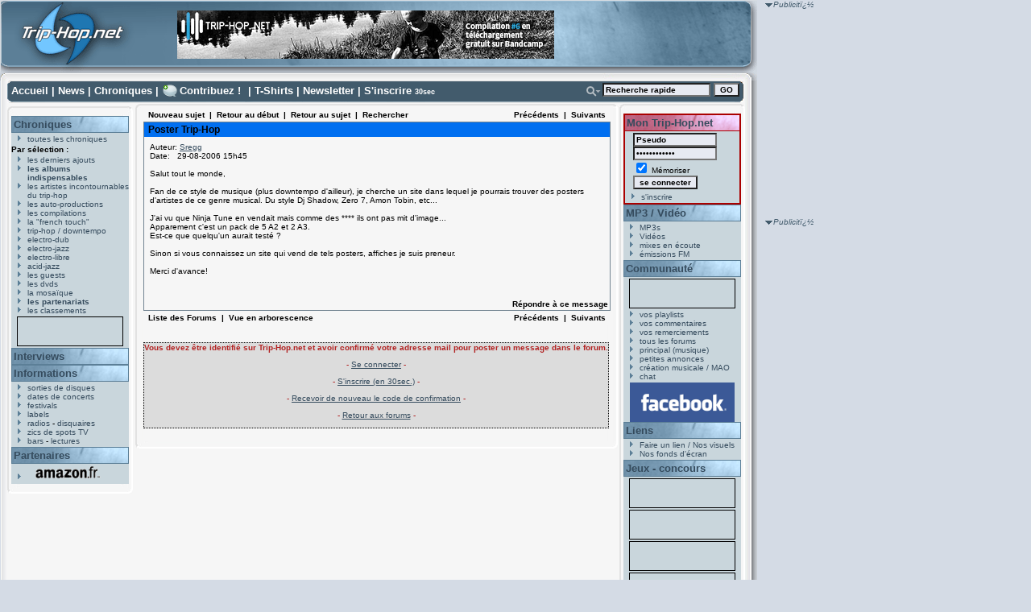

--- FILE ---
content_type: text/html
request_url: https://www.trip-hop.net/forum/read.php?f=1&i=20202&t=20202
body_size: 5904
content:

<!DOCTYPE html PUBLIC "-//W3C//DTD XHTML 1.0 Transitional//EN" "http://www.w3.org/TR/xhtml1/DTD/xhtml1-transitional.dtd">
<html xmlns="http://www.w3.org/1999/xhtml" xml:lang="fr" lang="fr">
<head>
<title>Les Forums - Trip-Hop.net</title>
<meta http-equiv="Content-Type" content="text/html; charset=iso-8859-1" />
<meta name="Description" content="Site consacrï¿½ ï¿½ la musique trip-hop, avec Portishead, Massive Attack, Morcheeba, Hooverphonic ... albums, titres, lyrics, extraits, concerts, disquaires, chat, forum, concours ..." />
<meta name="Keywords" content="trip-hop,portishead,morcheeba,alpha,hooverphonic,album,mp3,lyrics,paroles,musique,massive attack,concert,concerts,morcheeba,triphop,paroles,magazine,webzine,angers,gratuit,pages,page,electrotrip,electro,trip,electro-trip,cd,cds,dossier,labels,extraits,audio,titres,pochettes,images,photos,fichiers,fichier,real,concours,gagner,disques,vinyle,pochette" />
<meta name="CATEGORY" content="musique" />
<meta name="revisit-after" content="1 day" />
<meta name="expires" content="never" />
<meta name="author" content="T. Vacher" />
<link rel="icon" type="image/png" href="http://www.trip-hop.net/favicon.png"/>
<link rel="stylesheet" href="//www.trip-hop.net/include/_design1.css" type="text/css" />
 <script type="text/javascript" src="//www.trip-hop.net/include/livesearch2.js"></script>
 <script type="text/javascript" src="//www.trip-hop.net/include/cacher.js"></script>
<script src="http://www.google-analytics.com/urchin.js" type="text/javascript">
</script>
<script type="text/javascript">
_uacct = "UA-202437-1";
urchinTracker();
</script>
<script type="text/javascript">
<!--
//configuration
OAS_url ='http://mfr.247realmedia.com/RealMedia/ads/';
OAS_listpos = 'Middle,Right';
OAS_query = '?';
OAS_sitepage = 'www.triphop.net/rg';
//end of configuration
OAS_version = 10;
OAS_rn = '001234567890'; OAS_rns = '1234567890';
OAS_rn = new String (Math.random()); OAS_rns = OAS_rn.substring (2, 11);
function OAS_NORMAL(pos) {
document.write('<a href="' + OAS_url + 'click_nx.ads/' + OAS_sitepage + '/1' + OAS_rns + '@' + OAS_listpos + '!' + pos + OAS_query + '" target="_top">');
document.write('<img src="' + OAS_url + 'adstream_nx.ads/' + OAS_sitepage + '/1' + OAS_rns + '@' + OAS_listpos + '!' + pos + OAS_query + '" border="0" alt="Click!" /></a>');
}
//-->
</script>
<script type="text/javascript">
<!--
OAS_version = 11;
if (navigator.userAgent.indexOf('Mozilla/3') != -1)
OAS_version = 10;
if (OAS_version >= 11)
document.write('<script type="text/javascript" src="' + OAS_url + 'adstream_mjx.ads/' + OAS_sitepage + '/1' + OAS_rns + '@' + OAS_listpos + OAS_query + '"><\/script>');
//-->
</script>
<script type="text/javascript">
<!--
document.write('');
function OAS_AD(pos) {
if (OAS_version >= 11 && typeof(OAS_RICH!='undefined'))
  OAS_RICH(pos);
else
  OAS_NORMAL(pos);
}
//-->
</script></head>
<body onload="liveSearchInit();">
<div id="conteneur">
<div id="header">
 <div id="header_logo"><a href="http://www.trip-hop.net"><img src="//www.trip-hop.net/images/pixel.gif" width="162" height="99" alt="Trip-Hop.net V.5" title="Trip-Hop.net V.5"/></a></div>
<form id="form_habillage" name="form_habillage" action="" method="post">
<label for="choix_habillage">Habillage :</label>
<select id="choix_habillage" name="choix_habillage">
<option value="1" selected="selected" >défaut</option>
<option value="2"  >Mig</option>
<option value="3"  >9th Cloud</option>
<option value="4"  >Ma Fleur</option>
</select>
<input type="submit" value="GO" class="bouton_go" />
</form>
 <div id="banniere">  
<a href="http://trip-hopnet.bandcamp.com/"><img src="//www.trip-hop.net/images/banners/thn-compil-6.png" alt="Telecharger gratuitement notre derniere compilation" title="Telecharger gratuitement notre derniere compilation" /></a></li>
</div>

</div>

</div>

<div id="cadreint">
<div id="haut">
 <a href="//www.trip-hop.net/index.html" accesskey="1">Accueil</a> | <a href="//www.trip-hop.net/news.html">News</a> | <a href="//www.trip-hop.net/derniersajouts.html" accesskey="2">Chroniques</a> | <a id='lien_contribuez' href="//www.trip-hop.net/contribuez.html">Contribuez !</a> | <a href="//www.trip-hop.net/tshirts.html">T-Shirts</a> | <a href="//www.trip-hop.net/newsletter.html">Newsletter</a> | <a href="//www.trip-hop.net/inscription.html">S'inscrire</a> <span class="xxsmall">30sec</span>
<form id="searchform" name="searchform"  onsubmit="return liveSearchSubmit()" method="post" action="//www.trip-hop.net/rechercher.php">
<div id="rechercheavancee"><a href="#" onclick="Cacher('livesearchopt');"><img src="//www.trip-hop.net/images/_design1/button_search.png" alt="Opt." title="Options de recherche" /></a>
</div><div id="recherchechamps"><input type="text" id="livesearch" name="q" class="textbox" onfocus="this.value='';" onkeypress="liveSearchStart('//www.trip-hop.net/');" value="Recherche rapide" accesskey="4"/>&nbsp;<input type="submit" value="GO" class="bouton_min" />
<input type="hidden" id="type" name="type" value="groupe" /><div id="livesearchopt"><input type="radio" id="choix1" name="choix" value="groupe" checked="checked" onclick="javascript:document.forms.searchform.type.value='groupe';Cacher('livesearchopt');"/>groupe
<br /><input type="radio" id="choix2" name="choix" value="label" onclick="javascript:document.forms.searchform.type.value='label';Cacher('livesearchopt');" />label
<br /><input type="radio" id="choix3" name="choix" value="album" onclick="javascript:document.forms.searchform.type.value='album';Cacher('livesearchopt');" />album
<br /><input type="radio" id="choix4" name="choix" value="membre" onclick="javascript:document.forms.searchform.type.value='membre';Cacher('livesearchopt');" />membre
</div>
<div class="spacer"> </div>
</div>
</form>
<div id="LSResult" style="display: none;"><div id="LSShadow">&nbsp;</div></div></div>
<div id="gauche">
<div id="gauchehaut"></div>
<div id="gauchemilieu">

 <h2><a href="//www.trip-hop.net/chroniques.html">Chroniques</a></h2>
<ul>
<li><a href="//www.trip-hop.net/chroniques-90-toutes-les-chroniques-musique-electro.html">toutes les chroniques</a></li>
</ul>
<span class="sousmenu">Par sélection :</span>
<ul>
<li><a href="//www.trip-hop.net/derniersajouts.html">les derniers ajouts</a></li>
<li><a href="//www.trip-hop.net/indispensables.html"><span class="gras">les albums indispensables</span></a></li>
<li><a href="//www.trip-hop.net/chroniques-9-les-artistes-incontournables-du-trip-hop.html">les artistes incontournables du trip-hop</a></li>
<li><a href="//www.trip-hop.net/chroniques-1-les-auto-productions-amateur-independant.html">les auto-productions</a></li>
<li><a href="//www.trip-hop.net/chroniques-102-les-compilations-musique-electronique.html">les compilations</a></li>
<li><a href="//www.trip-hop.net/chroniques-97-la-french-touch-musique-artistes-francais.html">la "french touch"</a></li>
<li><a href="//www.trip-hop.net/chroniques-0-musique-trip-hop-downtempo.html">trip-hop / downtempo</a></li>
<li><a href="//www.trip-hop.net/chroniques-10-musique-electro-dub.html">electro-dub</a></li>
<li><a href="//www.trip-hop.net/chroniques-20-musique-electro-jazz.html">electro-jazz</a></li>
<li><a href="//www.trip-hop.net/chroniques-30-musique-electro-libre.html">electro-libre</a></li>
<li><a href="//www.trip-hop.net/chroniques-40-musique-acid-jazz.html">acid-jazz</a></li>
<li><a href="//www.trip-hop.net/chroniques-100-les-guests-musiques-electroniques-hip-hop-drum-n-bass.html">les guests</a></li>
<li><a href="//www.trip-hop.net/chroniques-103-les-dvds-musicaux-musique-electronique.html">les dvds</a></li>
<li><a href="//www.trip-hop.net/mosaique.html">la mosaïque</a></li>
<li><a href="//www.trip-hop.net/partenariats.html"><span class="gras">les partenariats</span></a></li>
<li><a href="//www.trip-hop.net/classements.html">les classements</a></li>
</ul>

 <div class="vignettes">
<br />Le numéro d'emplacement spécifié n'est pas valide.</div>
 <h2><a href="//www.trip-hop.net/interview.html">Interviews</a></h2>
 <h2><a href="//www.trip-hop.net/informations.html">Informations</a></h2>
 <ul>
 <li><a href="//www.trip-hop.net/sorties.html">sorties de disques</a></li>
 <li><a href="//www.trip-hop.net/concerts.html">dates de concerts</a></li> 
 <li><a href="//www.trip-hop.net/festivals.html">festivals</a></li>
 <li><a href="//www.trip-hop.net/labels.html">labels</a></li>
 <li><a href="//www.trip-hop.net/radios.html">radios</a> - <a href="//www.trip-hop.net/disquaires.html">disquaires</a></li>
 <li><a href="//www.trip-hop.net/spotstv.html">zics de spots TV</a></li>
 <li><a href="//www.trip-hop.net/bars.html">bars</a> - <a href="//www.trip-hop.net/lectures.html">lectures</a></li>
 </ul>

<div id="partenaires">
 <h2><a href="//www.trip-hop.net/soutien.html">Partenaires</a></h2>
 <ul>
 <li><a href="http://www.amazon.fr/exec/obidos/redirect-home?site=amazon&amp;tag=triphopnet-21" target="_blank"><img src="//www.trip-hop.net/images/amazon_g.png" alt="Amazon.fr" title="Amazon.fr : vente de CD, DVD et livres" /></a></li>
 </ul>
</div>
</div>
<div id="gauchebas"></div>
</div>
<div id="carredroit">
<span class="publicite">Publicitï¿½</span><br />
	<script type="text/javascript">
		<!--
		OAS_AD('Middle');
		//-->
	</script>
 </div>
 
<div id="sky">
<span class="publicite">Publicitï¿½</span><br />
<script type='text/javascript'><!--//<![CDATA[
   var m3_u = (location.protocol=='https:'?'https://partage.trip-hop.net/candy/www/delivery/ajs.php':'http://partage.trip-hop.net/candy/www/delivery/ajs.php');
   var m3_r = Math.floor(Math.random()*99999999999);
   if (!document.MAX_used) document.MAX_used = ',';
   document.write ("<scr"+"ipt type='text/javascript' src='"+m3_u);
   document.write ("?zoneid=1");
   document.write ('&amp;cb=' + m3_r);
   if (document.MAX_used != ',') document.write ("&amp;exclude=" + document.MAX_used);
   document.write (document.charset ? '&amp;charset='+document.charset : (document.characterSet ? '&amp;charset='+document.characterSet : ''));
   document.write ("&amp;loc=" + escape(window.location));
   if (document.referrer) document.write ("&amp;referer=" + escape(document.referrer));
   if (document.context) document.write ("&context=" + escape(document.context));
   if (document.mmm_fo) document.write ("&amp;mmm_fo=1");
   document.write ("'><\/scr"+"ipt>");
//]]>--></script><noscript><a href='http://partage.trip-hop.net/candy/www/delivery/ck.php?n=a8aaf69c&amp;cb=1278698675798' target='_blank'><img src='http://partage.trip-hop.net/candy/www/delivery/avw.php?zoneid=1&amp;cb=1278698675798&amp;n=a8aaf69c' border='0' alt='' /></a></noscript>

 </div>
<div id="centre">
<div id="centrehaut"></div>
<div id="centremilieu">
<script language="JavaScript" type="text/javascript">

function delmsg(url){
ans=window.confirm("Vous &ecirc;tes sur le point d'effacer ce message ainsi que toutes ses r&eacute;ponses. Etes-vous s&ucirc;r de vouloir continuer&nbsp;?");
  if(ans){
    window.location.replace(url);
  }
}
</script>
<table width="580" cellspacing="0" cellpadding="3" border="0">
<tr>
    <td nowrap="nowrap" align="left"  bgcolor="#F6F6F6"><FONT color='#000000' class="PhorumNav">&nbsp;<a href="post.php?f=1"><FONT color='#000000' class="PhorumNav">Nouveau sujet</font></a>&nbsp;&nbsp;|&nbsp;&nbsp;<a href="list.php?f=1"><FONT color='#000000' class="PhorumNav">Retour au d&eacute;but</font></a>&nbsp;&nbsp;|&nbsp;&nbsp;<a href="list.php?f=1&t=1156859139&a=3"><FONT color='#000000' class="PhorumNav">Retour au sujet</font></a>&nbsp;&nbsp;|&nbsp;&nbsp;<a href="search.php?f=1"><FONT color='#000000' class="PhorumNav">Rechercher</font></a>&nbsp;</font></td>
    <td nowrap="nowrap" align="right"  bgcolor="#F6F6F6"><FONT color='#000000' class="PhorumNav">&nbsp;<a href="read.php?f=1&t=20202&a=1"><FONT color='#000000' class="PhorumNav">Pr&eacute;c&eacute;dents</font></a>&nbsp;&nbsp;|&nbsp;&nbsp;<a href="read.php?f=1&t=20202&a=2"><FONT color='#000000' class="PhorumNav">Suivants</font></a>&nbsp;</font></td>
</tr>
</table>
<a name="reply_20202"></a>
<table class="PhorumListTable" width="580" cellspacing="0" cellpadding="2" border="0">
<tr>
    <td  bgcolor="(#F6F6F"><FONT class="PhorumTableHeader" color="#000000">&nbsp;Poster Trip-Hop</font></td>
</tr>
<tr>
    <td  bgcolor="#F6F6F6" valign="TOP"><table width="100%" cellspacing="0" cellpadding="5" border="0">
<tr>
    <td  bgcolor="#F6F6F6" width="100%" valign="top"><font class="PhorumMessage" color="#000000">
Auteur:&nbsp;<a href="//www.trip-hop.net/membre-9371-sregg.html">Sregg</a>&nbsp;<br />
Date:&nbsp;&nbsp;&nbsp;29-08-2006 15h45<br />
<br />Salut tout le monde,<br />
<br />
Fan de ce style de musique (plus downtempo d'ailleur), je cherche un site dans lequel je pourrais trouver des posters d'artistes de ce genre musical. Du style Dj Shadow, Zero 7, Amon Tobin, etc...<br />
<br />
J'ai vu que Ninja Tune en vendait mais comme des **** ils ont pas mit d'image...<br />
Apparement c'est un pack de 5 A2 et 2 A3. <br />
Est-ce que quelqu'un aurait testé ?<br />
<br />
Sinon si vous connaissez un site qui vend de tels posters, affiches je suis preneur.<br />
<br />
Merci d'avance!<br /><br />
</font><p>
</td>
</tr>
</table>
</td>
</tr>
<tr>
    <td valign="TOP" width="100%" align="RIGHT"  bgcolor="#F6F6F6">
    <a href="read.php?f=1&i=20202&t=20202#REPLY"><FONT color='#000000' class="PhorumNav">R&eacute;pondre &agrave; ce message</a></font>
    <br />
</td>
</tr>
</table>
<table width="580" cellspacing="0" cellpadding="3" border="0">
<tr>
    <td width="100%" align="left"  bgcolor="#F6F6F6"><FONT color='#000000' class="PhorumNav">&nbsp;<a href="index.php?f=0"><FONT color='#000000' class="PhorumNav">Liste des Forums</font></a>&nbsp;&nbsp;|&nbsp;&nbsp;<a href="read.php?f=1&i=centremilieu&t=20202&v=t"><FONT color='#000000' class="PhorumNav">Vue en arborescence</font></a>&nbsp;</font></td>
    <td nowrap="nowrap" align="right"  bgcolor="#F6F6F6"><FONT color='#000000' class="PhorumNav">&nbsp;<a href="read.php?f=1&t=20202&a=1"><FONT color='#000000' class="PhorumNav">Pr&eacute;c&eacute;dents</font></a>&nbsp;&nbsp;|&nbsp;&nbsp;<a href="read.php?f=1&t=20202&a=2"><FONT color='#000000' class="PhorumNav">Suivants</font></a>&nbsp;</font></tr>
</table>
<a name="REPLY"></a>
<br /><br />

<div class="message" align="center">
<p class="messageimportant">Vous devez être identifié sur Trip-Hop.net et avoir confirmé votre adresse mail pour poster un message dans le forum.</p>
<p>- <a href="//www.trip-hop.net/login.php">Se connecter</a> -</p>
<p>- <a href="//www.trip-hop.net/inscription.php">S'inscrire (en 30sec.)</a> -</p>
<p>- <a href="//www.trip-hop.net/options.php">Recevoir de nouveau le code de confirmation</a> -</p>
<p>- <a href="//www.trip-hop.net/forum/">Retour aux forums</a> -</p>
</div>
<div class="spacer">&nbsp;</div>
</div>
<div id="centrebas"></div>
</div>
<div id="droite">
<div id="droitehaut"></div>
<div id="droitemilieu">

 <div id="montriphop">
 <h2><a href="//www.trip-hop.net/montriphopnet.html">Mon Trip-Hop.net</a></h2>

<script language="javascript" type="text/javascript" src="//www.trip-hop.net/include/login.js"></script><script language="javascript" type="text/javascript" src="//www.trip-hop.net/include/form.js"></script><div class="formulaire_min">
<form name="ident" method="post" action="https://www.trip-hop.net/login.php?action=ident" onsubmit="javascript:unclic('ident');" >
<input type="hidden" id="referer" name="referer" value="/forum/read.php?f=1&amp;i=20202&amp;t=20202" /><input id="login" name="login" type="text" size="15" class="textbox" value="Pseudo" onfocus="this.value=''" />
<br /><input id="pass" name="pass" type="password" size="15" class="textbox" value="Mot de passe" onfocus="this.value=''" />
<br /><input id="memoriser" name="memoriser" type="checkbox" checked="checked" /> Mémoriser
<input type="submit" name="envoyer" value="se connecter" class="bouton_min" />
</form>
</div>
<ul>
<li><a href="//www.trip-hop.net/inscription.html">s'inscrire</a></li>
</ul>
 </div>
 <h2><a href="//www.trip-hop.net/mp3audiovideo.html">MP3 / Vid&eacute;o</a></h2>
 <ul>
 <li><a href="//www.trip-hop.net/mp3.html">MP3s</a></li>

 <li><a href="//www.trip-hop.net/videos.html">Vid&eacute;os</a></li>
 <li><a href="//www.trip-hop.net/mixes.html">mixes en &eacute;coute</a></li>
 <li><a href="//www.trip-hop.net/emissionsfm.html">&eacute;missions FM</a></li>

 </ul>

 <h2><a href="//www.trip-hop.net/communaute.html">Communaut&eacute;</a></h2>
 <div class="vignettes">
<br />Le numéro d'emplacement spécifié n'est pas valide.</div>
 <ul>
 <li><a href="//www.trip-hop.net/playlists.html">vos playlists</a></li>
 <li><a href="//www.trip-hop.net/commentaires.html">vos commentaires</a></li>

 <li><a href="//www.trip-hop.net/remerciements.html">vos remerciements</a></li>
 <li><a href="//www.trip-hop.net/forum/">tous les forums</a></li>
 <li><a href="//www.trip-hop.net/forum/list.php?f=1">principal (musique)</a></li>
 <li><a href="//www.trip-hop.net/forum/list.php?f=2">petites annonces</a></li>
 <li><a href="//www.trip-hop.net/forum/list.php?f=7">cr&eacute;ation musicale / MAO</a></li>
 <li><a href="//www.trip-hop.net/chat.html">chat</a></li>
 </ul>
 <div style="text-align:center"><a href="https://www.facebook.com/pages/Trip-Hopnet/113704985405870"><img src="//www.trip-hop.net/images/facebook.png" alt="Suivez-nous sur Facebook" title="Suivez-nous sur Facebook" width="130" height="49" /></a></div>
 
 <h2><a href="//www.trip-hop.net/liens.html">Liens</a></h2>
 <ul>
 <li><a href="//www.trip-hop.net/nosvisuels.html">Faire un lien / Nos visuels</a></li>
 <li><a href="//www.trip-hop.net/fonds-ecran.html">Nos fonds d'&eacute;cran</a></li>
 </ul>
 <h2><a href="//www.trip-hop.net/concours.html">Jeux - concours</a></h2>
  
<div class="vignettes">
<script type='text/javascript'><!--//<![CDATA[
   var m3_u = (location.protocol=='https:'?'https://partage.trip-hop.net/openx/www/delivery/ajs.php':'http://partage.trip-hop.net/openx/www/delivery/ajs.php');
   var m3_r = Math.floor(Math.random()*99999999999);
   if (!document.MAX_used) document.MAX_used = ',';
   document.write ("<scr"+"ipt type='text/javascript' src='"+m3_u);
   document.write ("?zoneid=2");
   document.write ('&amp;cb=' + m3_r);
   if (document.MAX_used != ',') document.write ("&amp;exclude=" + document.MAX_used);
   document.write (document.charset ? '&amp;charset='+document.charset : (document.characterSet ? '&amp;charset='+document.characterSet : ''));
   document.write ("&amp;loc=" + escape(window.location));
   if (document.referrer) document.write ("&amp;referer=" + escape(document.referrer));
   if (document.context) document.write ("&context=" + escape(document.context));
   if (document.mmm_fo) document.write ("&amp;mmm_fo=1");
   document.write ("'><\/scr"+"ipt>");
//]]>--></script><noscript><a href='http://partage.trip-hop.net/openx/www/delivery/ck.php?n=aeb484d2&amp;cb=789092' target='_blank'><img src='http://partage.trip-hop.net/openx/www/delivery/avw.php?zoneid=2&amp;cb=789092&amp;n=aeb484d2' border='0' alt='' /></a></noscript>
</div>
  
 <div class="vignettes">
<br />Le numéro d'emplacement spécifié n'est pas valide.</div>
 <div class="vignettes">
<br />Le numéro d'emplacement spécifié n'est pas valide.</div>
 <div class="vignettes">
<br />Le numéro d'emplacement spécifié n'est pas valide.</div>
 <div class="vignettes">
<br />Le numéro d'emplacement spécifié n'est pas valide.</div>
	<div id="navig_flux">
		<a href="//www.trip-hop.net/rss.html"><img src="//www.trip-hop.net/images/add2netvibes.gif" width="76" height="17" alt="Ajouter nos flux rss &agrave; votre Netvibes" title="Ajouter nos flux rss &agrave; votre Netvibes" /></a>
		<a href="//www.trip-hop.net/rss.html"><img src="//www.trip-hop.net/images/add2yahoo.gif" width="69" height="17" alt="Ajouter nos flux rss &agrave; votre Yahoo!" title="Ajouter nos flux rss &agrave; votre Yahoo!" /></a>
		<a href="//www.trip-hop.net/rss.html"><img src="//www.trip-hop.net/images/add2google.gif" width="69" height="17" alt="Ajouter nos flux rss &agrave; votre Google" title="Ajouter nos flux rss &agrave; votre Google" /></a>
	</div>
</div>
<div id="droitebas"></div>
</div>
<div class="spacer">&nbsp;</div>
</div>

<div id="pied">
<span>
<a id="pied_ico_contact" href="//www.trip-hop.net/contact.html" accesskey="7">Contactez-nous</a>
<a id="pied_ico_quisommes" href="//www.trip-hop.net/infos.html">Qui sommes-nous ?</a>
<a id="pied_ico_equipe" href="//www.trip-hop.net/equipe.html">Equipe / Cr&eacute;dits</a>
<a id="pied_ico_legal" href="//www.trip-hop.net/mentionslegales.html" accesskey="8">Mentions l&eacute;gales</a>
<a id="pied_ico_soutien" href="//www.trip-hop.net/soutien.html">Soutenez-nous!</a>
<a id="pied_ico_rss" href="//www.trip-hop.net/rss.html">Flux RSS</a>
</span><br />
<span>&copy; 1999-2026 Trip-Hop.net - Webmaster : <a id="pied_ico_webmaster" href="http://www.tvacher.com/">Thibaut VACHER</a> | 

Designer : <a href="http://www.sub88.com">sub88</a> - V5.0</span>

<div id="bas_droite"><a href="http://www.mozilla-europe.org/fr/products/firefox/">
<img src="//www.trip-hop.net/images/firefox.png" alt="" title="Trip-Hop.net est optimis&eacute; pour le navigateur FireFox" /></a>
</div>


<div id="liens_bas">
	<a href="http://www.virb.com/triphopnet" lang="en">
		<img src="//www.trip-hop.net/images/virb.png" alt="Virb" title="Ajoutez-nous &agrave; vos amis sur Virb" width="81" height="32" />
	</a>&nbsp;
	<a href="http://www.lastfm.fr/group/Trip-Hop.net" lang="fr">
		<img src="//www.trip-hop.net/images/lastfm.png" alt="LastFM" title="Rejoignez le groupe Trip-Hop.net sur LastFM" width="80" height="32" />
	</a>	
</div>
</div>



</div>

</body>
</html>


--- FILE ---
content_type: application/javascript
request_url: https://www.trip-hop.net/include/cacher.js
body_size: 85
content:
function Cacher(id)
{
  objet = document.getElementById(id);
  if (objet.style.display == "block")
            objet.style.display = "none";
        else
            objet.style.display = "block";
}

function CacherTous(nb,nom)
{
  for (var i=1;i<=nb;i++)
  {
   objet = document.getElementById(nom + i);
   objet.style.display = "none";
  }
}